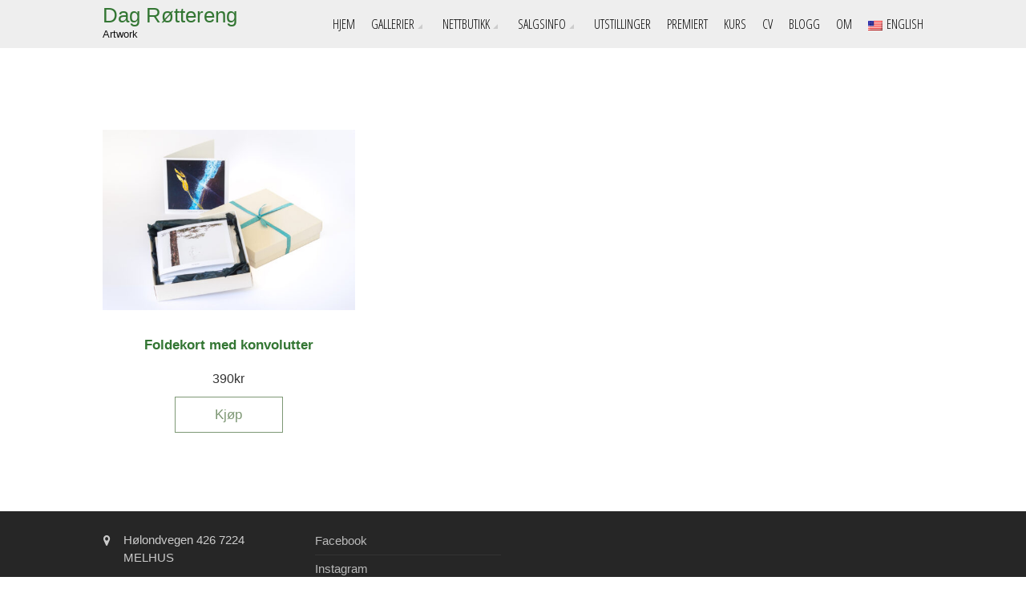

--- FILE ---
content_type: text/html; charset=UTF-8
request_url: https://naturfotograf.no/product-category/kort/
body_size: 14502
content:
<!DOCTYPE html>
<html dir="ltr" lang="nb-NO" prefix="og: https://ogp.me/ns#">
<head>
	<meta property="og:image" content="https://naturfotograf.no/wp-content/plugins/all-in-one-seo-pack/images/default-user-image.png" />
    <meta property="og:image:secure_url" content="https://naturfotograf.no/wp-content/plugins/all-in-one-seo-pack/images/default-user-image.png" />
	<meta charset="UTF-8">
    <meta name="viewport" content="width=device-width, initial-scale=1">
    <link rel="profile" href="http://gmpg.org/xfn/11">
    <link rel="pingback" href="https://naturfotograf.no/xmlrpc.php">
    <title>Foldekort | Dag Røttereng</title>

		<!-- All in One SEO 4.5.0 - aioseo.com -->
		<meta name="robots" content="max-image-preview:large" />
		<link rel="canonical" href="https://naturfotograf.no/product-category/kort/" />
		<meta name="generator" content="All in One SEO (AIOSEO) 4.5.0" />
		<script type="application/ld+json" class="aioseo-schema">
			{"@context":"https:\/\/schema.org","@graph":[{"@type":"BreadcrumbList","@id":"https:\/\/naturfotograf.no\/product-category\/kort\/#breadcrumblist","itemListElement":[{"@type":"ListItem","@id":"https:\/\/naturfotograf.no\/#listItem","position":1,"name":"Home","item":"https:\/\/naturfotograf.no\/","nextItem":"https:\/\/naturfotograf.no\/product-category\/kort\/#listItem"},{"@type":"ListItem","@id":"https:\/\/naturfotograf.no\/product-category\/kort\/#listItem","position":2,"name":"Foldekort","previousItem":"https:\/\/naturfotograf.no\/#listItem"}]},{"@type":"CollectionPage","@id":"https:\/\/naturfotograf.no\/product-category\/kort\/#collectionpage","url":"https:\/\/naturfotograf.no\/product-category\/kort\/","name":"Foldekort | Dag R\u00f8ttereng","inLanguage":"nb-NO","isPartOf":{"@id":"https:\/\/naturfotograf.no\/#website"},"breadcrumb":{"@id":"https:\/\/naturfotograf.no\/product-category\/kort\/#breadcrumblist"}},{"@type":"Organization","@id":"https:\/\/naturfotograf.no\/#organization","name":"Dag R\u00f8ttereng","url":"https:\/\/naturfotograf.no\/","logo":{"@type":"ImageObject","url":"https:\/\/naturfotograf.no\/wp-content\/uploads\/2022\/05\/R5_3675.jpg","@id":"https:\/\/naturfotograf.no\/product-category\/kort\/#organizationLogo","width":1077,"height":1080},"image":{"@id":"https:\/\/naturfotograf.no\/#organizationLogo"},"sameAs":["https:\/\/www.facebook.com\/dag.rottereng","https:\/\/www.instagram.com\/dagrottereng\/"]},{"@type":"WebSite","@id":"https:\/\/naturfotograf.no\/#website","url":"https:\/\/naturfotograf.no\/","name":"Dag R\u00f8ttereng","description":"Artwork","inLanguage":"nb-NO","publisher":{"@id":"https:\/\/naturfotograf.no\/#organization"}}]}
		</script>
		<!-- All in One SEO -->

<link rel='dns-prefetch' href='//fonts.googleapis.com' />
<link rel="alternate" type="application/rss+xml" title="Dag Røttereng &raquo; strøm" href="https://naturfotograf.no/feed/" />
<link rel="alternate" type="application/rss+xml" title="Dag Røttereng &raquo; kommentarstrøm" href="https://naturfotograf.no/comments/feed/" />
<link rel="alternate" type="application/rss+xml" title="Dag Røttereng &raquo; Foldekort Kategori Strøm" href="https://naturfotograf.no/product-category/kort/feed/" />
		<!-- This site uses the Google Analytics by MonsterInsights plugin v9.11.1 - Using Analytics tracking - https://www.monsterinsights.com/ -->
							<script src="//www.googletagmanager.com/gtag/js?id=G-5Z6L58P8Y1"  data-cfasync="false" data-wpfc-render="false" type="text/javascript" async></script>
			<script data-cfasync="false" data-wpfc-render="false" type="text/javascript">
				var mi_version = '9.11.1';
				var mi_track_user = true;
				var mi_no_track_reason = '';
								var MonsterInsightsDefaultLocations = {"page_location":"https:\/\/naturfotograf.no\/product-category\/kort\/"};
								if ( typeof MonsterInsightsPrivacyGuardFilter === 'function' ) {
					var MonsterInsightsLocations = (typeof MonsterInsightsExcludeQuery === 'object') ? MonsterInsightsPrivacyGuardFilter( MonsterInsightsExcludeQuery ) : MonsterInsightsPrivacyGuardFilter( MonsterInsightsDefaultLocations );
				} else {
					var MonsterInsightsLocations = (typeof MonsterInsightsExcludeQuery === 'object') ? MonsterInsightsExcludeQuery : MonsterInsightsDefaultLocations;
				}

								var disableStrs = [
										'ga-disable-G-5Z6L58P8Y1',
									];

				/* Function to detect opted out users */
				function __gtagTrackerIsOptedOut() {
					for (var index = 0; index < disableStrs.length; index++) {
						if (document.cookie.indexOf(disableStrs[index] + '=true') > -1) {
							return true;
						}
					}

					return false;
				}

				/* Disable tracking if the opt-out cookie exists. */
				if (__gtagTrackerIsOptedOut()) {
					for (var index = 0; index < disableStrs.length; index++) {
						window[disableStrs[index]] = true;
					}
				}

				/* Opt-out function */
				function __gtagTrackerOptout() {
					for (var index = 0; index < disableStrs.length; index++) {
						document.cookie = disableStrs[index] + '=true; expires=Thu, 31 Dec 2099 23:59:59 UTC; path=/';
						window[disableStrs[index]] = true;
					}
				}

				if ('undefined' === typeof gaOptout) {
					function gaOptout() {
						__gtagTrackerOptout();
					}
				}
								window.dataLayer = window.dataLayer || [];

				window.MonsterInsightsDualTracker = {
					helpers: {},
					trackers: {},
				};
				if (mi_track_user) {
					function __gtagDataLayer() {
						dataLayer.push(arguments);
					}

					function __gtagTracker(type, name, parameters) {
						if (!parameters) {
							parameters = {};
						}

						if (parameters.send_to) {
							__gtagDataLayer.apply(null, arguments);
							return;
						}

						if (type === 'event') {
														parameters.send_to = monsterinsights_frontend.v4_id;
							var hookName = name;
							if (typeof parameters['event_category'] !== 'undefined') {
								hookName = parameters['event_category'] + ':' + name;
							}

							if (typeof MonsterInsightsDualTracker.trackers[hookName] !== 'undefined') {
								MonsterInsightsDualTracker.trackers[hookName](parameters);
							} else {
								__gtagDataLayer('event', name, parameters);
							}
							
						} else {
							__gtagDataLayer.apply(null, arguments);
						}
					}

					__gtagTracker('js', new Date());
					__gtagTracker('set', {
						'developer_id.dZGIzZG': true,
											});
					if ( MonsterInsightsLocations.page_location ) {
						__gtagTracker('set', MonsterInsightsLocations);
					}
										__gtagTracker('config', 'G-5Z6L58P8Y1', {"forceSSL":"true"} );
										window.gtag = __gtagTracker;										(function () {
						/* https://developers.google.com/analytics/devguides/collection/analyticsjs/ */
						/* ga and __gaTracker compatibility shim. */
						var noopfn = function () {
							return null;
						};
						var newtracker = function () {
							return new Tracker();
						};
						var Tracker = function () {
							return null;
						};
						var p = Tracker.prototype;
						p.get = noopfn;
						p.set = noopfn;
						p.send = function () {
							var args = Array.prototype.slice.call(arguments);
							args.unshift('send');
							__gaTracker.apply(null, args);
						};
						var __gaTracker = function () {
							var len = arguments.length;
							if (len === 0) {
								return;
							}
							var f = arguments[len - 1];
							if (typeof f !== 'object' || f === null || typeof f.hitCallback !== 'function') {
								if ('send' === arguments[0]) {
									var hitConverted, hitObject = false, action;
									if ('event' === arguments[1]) {
										if ('undefined' !== typeof arguments[3]) {
											hitObject = {
												'eventAction': arguments[3],
												'eventCategory': arguments[2],
												'eventLabel': arguments[4],
												'value': arguments[5] ? arguments[5] : 1,
											}
										}
									}
									if ('pageview' === arguments[1]) {
										if ('undefined' !== typeof arguments[2]) {
											hitObject = {
												'eventAction': 'page_view',
												'page_path': arguments[2],
											}
										}
									}
									if (typeof arguments[2] === 'object') {
										hitObject = arguments[2];
									}
									if (typeof arguments[5] === 'object') {
										Object.assign(hitObject, arguments[5]);
									}
									if ('undefined' !== typeof arguments[1].hitType) {
										hitObject = arguments[1];
										if ('pageview' === hitObject.hitType) {
											hitObject.eventAction = 'page_view';
										}
									}
									if (hitObject) {
										action = 'timing' === arguments[1].hitType ? 'timing_complete' : hitObject.eventAction;
										hitConverted = mapArgs(hitObject);
										__gtagTracker('event', action, hitConverted);
									}
								}
								return;
							}

							function mapArgs(args) {
								var arg, hit = {};
								var gaMap = {
									'eventCategory': 'event_category',
									'eventAction': 'event_action',
									'eventLabel': 'event_label',
									'eventValue': 'event_value',
									'nonInteraction': 'non_interaction',
									'timingCategory': 'event_category',
									'timingVar': 'name',
									'timingValue': 'value',
									'timingLabel': 'event_label',
									'page': 'page_path',
									'location': 'page_location',
									'title': 'page_title',
									'referrer' : 'page_referrer',
								};
								for (arg in args) {
																		if (!(!args.hasOwnProperty(arg) || !gaMap.hasOwnProperty(arg))) {
										hit[gaMap[arg]] = args[arg];
									} else {
										hit[arg] = args[arg];
									}
								}
								return hit;
							}

							try {
								f.hitCallback();
							} catch (ex) {
							}
						};
						__gaTracker.create = newtracker;
						__gaTracker.getByName = newtracker;
						__gaTracker.getAll = function () {
							return [];
						};
						__gaTracker.remove = noopfn;
						__gaTracker.loaded = true;
						window['__gaTracker'] = __gaTracker;
					})();
									} else {
										console.log("");
					(function () {
						function __gtagTracker() {
							return null;
						}

						window['__gtagTracker'] = __gtagTracker;
						window['gtag'] = __gtagTracker;
					})();
									}
			</script>
							<!-- / Google Analytics by MonsterInsights -->
		<script type="text/javascript">
window._wpemojiSettings = {"baseUrl":"https:\/\/s.w.org\/images\/core\/emoji\/14.0.0\/72x72\/","ext":".png","svgUrl":"https:\/\/s.w.org\/images\/core\/emoji\/14.0.0\/svg\/","svgExt":".svg","source":{"concatemoji":"https:\/\/naturfotograf.no\/wp-includes\/js\/wp-emoji-release.min.js?ver=6.1.9"}};
/*! This file is auto-generated */
!function(e,a,t){var n,r,o,i=a.createElement("canvas"),p=i.getContext&&i.getContext("2d");function s(e,t){var a=String.fromCharCode,e=(p.clearRect(0,0,i.width,i.height),p.fillText(a.apply(this,e),0,0),i.toDataURL());return p.clearRect(0,0,i.width,i.height),p.fillText(a.apply(this,t),0,0),e===i.toDataURL()}function c(e){var t=a.createElement("script");t.src=e,t.defer=t.type="text/javascript",a.getElementsByTagName("head")[0].appendChild(t)}for(o=Array("flag","emoji"),t.supports={everything:!0,everythingExceptFlag:!0},r=0;r<o.length;r++)t.supports[o[r]]=function(e){if(p&&p.fillText)switch(p.textBaseline="top",p.font="600 32px Arial",e){case"flag":return s([127987,65039,8205,9895,65039],[127987,65039,8203,9895,65039])?!1:!s([55356,56826,55356,56819],[55356,56826,8203,55356,56819])&&!s([55356,57332,56128,56423,56128,56418,56128,56421,56128,56430,56128,56423,56128,56447],[55356,57332,8203,56128,56423,8203,56128,56418,8203,56128,56421,8203,56128,56430,8203,56128,56423,8203,56128,56447]);case"emoji":return!s([129777,127995,8205,129778,127999],[129777,127995,8203,129778,127999])}return!1}(o[r]),t.supports.everything=t.supports.everything&&t.supports[o[r]],"flag"!==o[r]&&(t.supports.everythingExceptFlag=t.supports.everythingExceptFlag&&t.supports[o[r]]);t.supports.everythingExceptFlag=t.supports.everythingExceptFlag&&!t.supports.flag,t.DOMReady=!1,t.readyCallback=function(){t.DOMReady=!0},t.supports.everything||(n=function(){t.readyCallback()},a.addEventListener?(a.addEventListener("DOMContentLoaded",n,!1),e.addEventListener("load",n,!1)):(e.attachEvent("onload",n),a.attachEvent("onreadystatechange",function(){"complete"===a.readyState&&t.readyCallback()})),(e=t.source||{}).concatemoji?c(e.concatemoji):e.wpemoji&&e.twemoji&&(c(e.twemoji),c(e.wpemoji)))}(window,document,window._wpemojiSettings);
</script>
<style type="text/css">
img.wp-smiley,
img.emoji {
	display: inline !important;
	border: none !important;
	box-shadow: none !important;
	height: 1em !important;
	width: 1em !important;
	margin: 0 0.07em !important;
	vertical-align: -0.1em !important;
	background: none !important;
	padding: 0 !important;
}
</style>
	<link rel='stylesheet' id='wp-block-library-css' href='https://naturfotograf.no/wp-includes/css/dist/block-library/style.min.css?ver=6.1.9' type='text/css' media='all' />
<link rel='stylesheet' id='wc-blocks-vendors-style-css' href='https://naturfotograf.no/wp-content/plugins/woo-gutenberg-products-block/build/wc-blocks-vendors-style.css?ver=9.8.2' type='text/css' media='all' />
<link rel='stylesheet' id='wc-blocks-style-css' href='https://naturfotograf.no/wp-content/plugins/woo-gutenberg-products-block/build/wc-blocks-style.css?ver=9.8.2' type='text/css' media='all' />
<link rel='stylesheet' id='classic-theme-styles-css' href='https://naturfotograf.no/wp-includes/css/classic-themes.min.css?ver=1' type='text/css' media='all' />
<style id='global-styles-inline-css' type='text/css'>
body{--wp--preset--color--black: #000000;--wp--preset--color--cyan-bluish-gray: #abb8c3;--wp--preset--color--white: #ffffff;--wp--preset--color--pale-pink: #f78da7;--wp--preset--color--vivid-red: #cf2e2e;--wp--preset--color--luminous-vivid-orange: #ff6900;--wp--preset--color--luminous-vivid-amber: #fcb900;--wp--preset--color--light-green-cyan: #7bdcb5;--wp--preset--color--vivid-green-cyan: #00d084;--wp--preset--color--pale-cyan-blue: #8ed1fc;--wp--preset--color--vivid-cyan-blue: #0693e3;--wp--preset--color--vivid-purple: #9b51e0;--wp--preset--gradient--vivid-cyan-blue-to-vivid-purple: linear-gradient(135deg,rgba(6,147,227,1) 0%,rgb(155,81,224) 100%);--wp--preset--gradient--light-green-cyan-to-vivid-green-cyan: linear-gradient(135deg,rgb(122,220,180) 0%,rgb(0,208,130) 100%);--wp--preset--gradient--luminous-vivid-amber-to-luminous-vivid-orange: linear-gradient(135deg,rgba(252,185,0,1) 0%,rgba(255,105,0,1) 100%);--wp--preset--gradient--luminous-vivid-orange-to-vivid-red: linear-gradient(135deg,rgba(255,105,0,1) 0%,rgb(207,46,46) 100%);--wp--preset--gradient--very-light-gray-to-cyan-bluish-gray: linear-gradient(135deg,rgb(238,238,238) 0%,rgb(169,184,195) 100%);--wp--preset--gradient--cool-to-warm-spectrum: linear-gradient(135deg,rgb(74,234,220) 0%,rgb(151,120,209) 20%,rgb(207,42,186) 40%,rgb(238,44,130) 60%,rgb(251,105,98) 80%,rgb(254,248,76) 100%);--wp--preset--gradient--blush-light-purple: linear-gradient(135deg,rgb(255,206,236) 0%,rgb(152,150,240) 100%);--wp--preset--gradient--blush-bordeaux: linear-gradient(135deg,rgb(254,205,165) 0%,rgb(254,45,45) 50%,rgb(107,0,62) 100%);--wp--preset--gradient--luminous-dusk: linear-gradient(135deg,rgb(255,203,112) 0%,rgb(199,81,192) 50%,rgb(65,88,208) 100%);--wp--preset--gradient--pale-ocean: linear-gradient(135deg,rgb(255,245,203) 0%,rgb(182,227,212) 50%,rgb(51,167,181) 100%);--wp--preset--gradient--electric-grass: linear-gradient(135deg,rgb(202,248,128) 0%,rgb(113,206,126) 100%);--wp--preset--gradient--midnight: linear-gradient(135deg,rgb(2,3,129) 0%,rgb(40,116,252) 100%);--wp--preset--duotone--dark-grayscale: url('#wp-duotone-dark-grayscale');--wp--preset--duotone--grayscale: url('#wp-duotone-grayscale');--wp--preset--duotone--purple-yellow: url('#wp-duotone-purple-yellow');--wp--preset--duotone--blue-red: url('#wp-duotone-blue-red');--wp--preset--duotone--midnight: url('#wp-duotone-midnight');--wp--preset--duotone--magenta-yellow: url('#wp-duotone-magenta-yellow');--wp--preset--duotone--purple-green: url('#wp-duotone-purple-green');--wp--preset--duotone--blue-orange: url('#wp-duotone-blue-orange');--wp--preset--font-size--small: 13px;--wp--preset--font-size--medium: 20px;--wp--preset--font-size--large: 36px;--wp--preset--font-size--x-large: 42px;--wp--preset--spacing--20: 0.44rem;--wp--preset--spacing--30: 0.67rem;--wp--preset--spacing--40: 1rem;--wp--preset--spacing--50: 1.5rem;--wp--preset--spacing--60: 2.25rem;--wp--preset--spacing--70: 3.38rem;--wp--preset--spacing--80: 5.06rem;}:where(.is-layout-flex){gap: 0.5em;}body .is-layout-flow > .alignleft{float: left;margin-inline-start: 0;margin-inline-end: 2em;}body .is-layout-flow > .alignright{float: right;margin-inline-start: 2em;margin-inline-end: 0;}body .is-layout-flow > .aligncenter{margin-left: auto !important;margin-right: auto !important;}body .is-layout-constrained > .alignleft{float: left;margin-inline-start: 0;margin-inline-end: 2em;}body .is-layout-constrained > .alignright{float: right;margin-inline-start: 2em;margin-inline-end: 0;}body .is-layout-constrained > .aligncenter{margin-left: auto !important;margin-right: auto !important;}body .is-layout-constrained > :where(:not(.alignleft):not(.alignright):not(.alignfull)){max-width: var(--wp--style--global--content-size);margin-left: auto !important;margin-right: auto !important;}body .is-layout-constrained > .alignwide{max-width: var(--wp--style--global--wide-size);}body .is-layout-flex{display: flex;}body .is-layout-flex{flex-wrap: wrap;align-items: center;}body .is-layout-flex > *{margin: 0;}:where(.wp-block-columns.is-layout-flex){gap: 2em;}.has-black-color{color: var(--wp--preset--color--black) !important;}.has-cyan-bluish-gray-color{color: var(--wp--preset--color--cyan-bluish-gray) !important;}.has-white-color{color: var(--wp--preset--color--white) !important;}.has-pale-pink-color{color: var(--wp--preset--color--pale-pink) !important;}.has-vivid-red-color{color: var(--wp--preset--color--vivid-red) !important;}.has-luminous-vivid-orange-color{color: var(--wp--preset--color--luminous-vivid-orange) !important;}.has-luminous-vivid-amber-color{color: var(--wp--preset--color--luminous-vivid-amber) !important;}.has-light-green-cyan-color{color: var(--wp--preset--color--light-green-cyan) !important;}.has-vivid-green-cyan-color{color: var(--wp--preset--color--vivid-green-cyan) !important;}.has-pale-cyan-blue-color{color: var(--wp--preset--color--pale-cyan-blue) !important;}.has-vivid-cyan-blue-color{color: var(--wp--preset--color--vivid-cyan-blue) !important;}.has-vivid-purple-color{color: var(--wp--preset--color--vivid-purple) !important;}.has-black-background-color{background-color: var(--wp--preset--color--black) !important;}.has-cyan-bluish-gray-background-color{background-color: var(--wp--preset--color--cyan-bluish-gray) !important;}.has-white-background-color{background-color: var(--wp--preset--color--white) !important;}.has-pale-pink-background-color{background-color: var(--wp--preset--color--pale-pink) !important;}.has-vivid-red-background-color{background-color: var(--wp--preset--color--vivid-red) !important;}.has-luminous-vivid-orange-background-color{background-color: var(--wp--preset--color--luminous-vivid-orange) !important;}.has-luminous-vivid-amber-background-color{background-color: var(--wp--preset--color--luminous-vivid-amber) !important;}.has-light-green-cyan-background-color{background-color: var(--wp--preset--color--light-green-cyan) !important;}.has-vivid-green-cyan-background-color{background-color: var(--wp--preset--color--vivid-green-cyan) !important;}.has-pale-cyan-blue-background-color{background-color: var(--wp--preset--color--pale-cyan-blue) !important;}.has-vivid-cyan-blue-background-color{background-color: var(--wp--preset--color--vivid-cyan-blue) !important;}.has-vivid-purple-background-color{background-color: var(--wp--preset--color--vivid-purple) !important;}.has-black-border-color{border-color: var(--wp--preset--color--black) !important;}.has-cyan-bluish-gray-border-color{border-color: var(--wp--preset--color--cyan-bluish-gray) !important;}.has-white-border-color{border-color: var(--wp--preset--color--white) !important;}.has-pale-pink-border-color{border-color: var(--wp--preset--color--pale-pink) !important;}.has-vivid-red-border-color{border-color: var(--wp--preset--color--vivid-red) !important;}.has-luminous-vivid-orange-border-color{border-color: var(--wp--preset--color--luminous-vivid-orange) !important;}.has-luminous-vivid-amber-border-color{border-color: var(--wp--preset--color--luminous-vivid-amber) !important;}.has-light-green-cyan-border-color{border-color: var(--wp--preset--color--light-green-cyan) !important;}.has-vivid-green-cyan-border-color{border-color: var(--wp--preset--color--vivid-green-cyan) !important;}.has-pale-cyan-blue-border-color{border-color: var(--wp--preset--color--pale-cyan-blue) !important;}.has-vivid-cyan-blue-border-color{border-color: var(--wp--preset--color--vivid-cyan-blue) !important;}.has-vivid-purple-border-color{border-color: var(--wp--preset--color--vivid-purple) !important;}.has-vivid-cyan-blue-to-vivid-purple-gradient-background{background: var(--wp--preset--gradient--vivid-cyan-blue-to-vivid-purple) !important;}.has-light-green-cyan-to-vivid-green-cyan-gradient-background{background: var(--wp--preset--gradient--light-green-cyan-to-vivid-green-cyan) !important;}.has-luminous-vivid-amber-to-luminous-vivid-orange-gradient-background{background: var(--wp--preset--gradient--luminous-vivid-amber-to-luminous-vivid-orange) !important;}.has-luminous-vivid-orange-to-vivid-red-gradient-background{background: var(--wp--preset--gradient--luminous-vivid-orange-to-vivid-red) !important;}.has-very-light-gray-to-cyan-bluish-gray-gradient-background{background: var(--wp--preset--gradient--very-light-gray-to-cyan-bluish-gray) !important;}.has-cool-to-warm-spectrum-gradient-background{background: var(--wp--preset--gradient--cool-to-warm-spectrum) !important;}.has-blush-light-purple-gradient-background{background: var(--wp--preset--gradient--blush-light-purple) !important;}.has-blush-bordeaux-gradient-background{background: var(--wp--preset--gradient--blush-bordeaux) !important;}.has-luminous-dusk-gradient-background{background: var(--wp--preset--gradient--luminous-dusk) !important;}.has-pale-ocean-gradient-background{background: var(--wp--preset--gradient--pale-ocean) !important;}.has-electric-grass-gradient-background{background: var(--wp--preset--gradient--electric-grass) !important;}.has-midnight-gradient-background{background: var(--wp--preset--gradient--midnight) !important;}.has-small-font-size{font-size: var(--wp--preset--font-size--small) !important;}.has-medium-font-size{font-size: var(--wp--preset--font-size--medium) !important;}.has-large-font-size{font-size: var(--wp--preset--font-size--large) !important;}.has-x-large-font-size{font-size: var(--wp--preset--font-size--x-large) !important;}
.wp-block-navigation a:where(:not(.wp-element-button)){color: inherit;}
:where(.wp-block-columns.is-layout-flex){gap: 2em;}
.wp-block-pullquote{font-size: 1.5em;line-height: 1.6;}
</style>
<link rel='stylesheet' id='foobox-free-min-css' href='https://naturfotograf.no/wp-content/plugins/foobox-image-lightbox/free/css/foobox.free.min.css?ver=2.7.27' type='text/css' media='all' />
<link rel='stylesheet' id='responsive-lightbox-tosrus-css' href='https://naturfotograf.no/wp-content/plugins/responsive-lightbox/assets/tosrus/jquery.tosrus.min.css?ver=2.4.6' type='text/css' media='all' />
<link rel='stylesheet' id='spacexchimp_p013-bootstrap-tooltip-css-css' href='https://naturfotograf.no/wp-content/plugins/rss-feed-icon/inc/lib/bootstrap-tooltip/bootstrap-tooltip.css?ver=2.46' type='text/css' media='all' />
<link rel='stylesheet' id='spacexchimp_p013-frontend-css-css' href='https://naturfotograf.no/wp-content/plugins/rss-feed-icon/inc/css/frontend.css?ver=2.46' type='text/css' media='all' />
<style id='spacexchimp_p013-frontend-css-inline-css' type='text/css'>

                    .RssFeedIcon {

                    }
                    .RssFeedIcon img {
                        width: 25px !important;
                        height: 25px !important;
                    }
                  
</style>
<link rel='stylesheet' id='survey-maker-min-css' href='https://naturfotograf.no/wp-content/plugins/survey-maker/public/css/survey-maker-public-min.css?ver=3.9.4' type='text/css' media='all' />
<link rel='stylesheet' id='wonderplugin-gridgallery-engine-css-css' href='https://naturfotograf.no/wp-content/plugins/wonderplugin-gridgallery/engine/wonderplugingridgalleryengine.css?ver=17.6.1PRO' type='text/css' media='all' />
<link rel='stylesheet' id='wpmenucart-icons-css' href='https://naturfotograf.no/wp-content/plugins/woocommerce-menu-bar-cart/assets/css/wpmenucart-icons.min.css?ver=2.14.2' type='text/css' media='all' />
<style id='wpmenucart-icons-inline-css' type='text/css'>
@font-face{font-family:WPMenuCart;src:url(https://naturfotograf.no/wp-content/plugins/woocommerce-menu-bar-cart/assets/fonts/WPMenuCart.eot);src:url(https://naturfotograf.no/wp-content/plugins/woocommerce-menu-bar-cart/assets/fonts/WPMenuCart.eot?#iefix) format('embedded-opentype'),url(https://naturfotograf.no/wp-content/plugins/woocommerce-menu-bar-cart/assets/fonts/WPMenuCart.woff2) format('woff2'),url(https://naturfotograf.no/wp-content/plugins/woocommerce-menu-bar-cart/assets/fonts/WPMenuCart.woff) format('woff'),url(https://naturfotograf.no/wp-content/plugins/woocommerce-menu-bar-cart/assets/fonts/WPMenuCart.ttf) format('truetype'),url(https://naturfotograf.no/wp-content/plugins/woocommerce-menu-bar-cart/assets/fonts/WPMenuCart.svg#WPMenuCart) format('svg');font-weight:400;font-style:normal;font-display:swap}
</style>
<link rel='stylesheet' id='wpmenucart-css' href='https://naturfotograf.no/wp-content/plugins/woocommerce-menu-bar-cart/assets/css/wpmenucart-main.min.css?ver=2.14.2' type='text/css' media='all' />
<link rel='stylesheet' id='pdc-layout-styles-css' href='https://naturfotograf.no/wp-content/plugins/woocommerce-product-details-customiser/assets/css/layout.css?ver=6.1.9' type='text/css' media='only screen and (min-width: 768px)' />
<link rel='stylesheet' id='woocommerce-layout-css' href='https://naturfotograf.no/wp-content/plugins/woocommerce/assets/css/woocommerce-layout.css?ver=7.5.1' type='text/css' media='all' />
<link rel='stylesheet' id='woocommerce-smallscreen-css' href='https://naturfotograf.no/wp-content/plugins/woocommerce/assets/css/woocommerce-smallscreen.css?ver=7.5.1' type='text/css' media='only screen and (max-width: 768px)' />
<link rel='stylesheet' id='woocommerce-general-css' href='https://naturfotograf.no/wp-content/plugins/woocommerce/assets/css/woocommerce.css?ver=7.5.1' type='text/css' media='all' />
<style id='woocommerce-inline-inline-css' type='text/css'>
.woocommerce form .form-row .required { visibility: visible; }
</style>
<link rel='stylesheet' id='wpm-main-css' href='//naturfotograf.no/wp-content/plugins/wp-multilang.old/assets/styles/main.min.css?ver=2.4.1' type='text/css' media='all' />
<link rel='stylesheet' id='fotography-google-fonts-css' href='//fonts.googleapis.com/css?family=Lato%3A300%2C400%2C700%7CBad+Script%7COpen+Sans+Condensed%3A300%2C700&#038;ver=6.1.9' type='text/css' media='all' />
<link rel='stylesheet' id='fotography-jquery-bxslider-css' href='https://naturfotograf.no/wp-content/themes/fotography/css/jquery.bxslider.css?ver=6.1.9' type='text/css' media='all' />
<link rel='stylesheet' id='fotography-animate-css' href='https://naturfotograf.no/wp-content/themes/fotography/css/animate.css?ver=6.1.9' type='text/css' media='all' />
<link rel='stylesheet' id='fotography-prettyPhoto-css' href='https://naturfotograf.no/wp-content/themes/fotography/single/css/prettyPhoto.css?ver=6.1.9' type='text/css' media='all' />
<link rel='stylesheet' id='fotography-font-awesome-css' href='https://naturfotograf.no/wp-content/themes/fotography/css/font-awesome.css?ver=6.1.9' type='text/css' media='all' />
<link rel='stylesheet' id='fotography-style-css' href='https://naturfotograf.no/wp-content/themes/fotography/style.css?ver=6.1.9' type='text/css' media='all' />
<link rel='stylesheet' id='slb_core-css' href='https://naturfotograf.no/wp-content/plugins/simple-lightbox/client/css/app.css?ver=2.9.3' type='text/css' media='all' />
<link rel='stylesheet' id='vipps-gw-css' href='https://naturfotograf.no/wp-content/plugins/woo-vipps/css/vipps.css?ver=1725904728' type='text/css' media='all' />
<link rel='stylesheet' id='msl-main-css' href='https://naturfotograf.no/wp-content/plugins/master-slider/public/assets/css/masterslider.main.css?ver=3.9.5' type='text/css' media='all' />
<link rel='stylesheet' id='msl-custom-css' href='https://naturfotograf.no/wp-content/uploads/master-slider/custom.css?ver=27' type='text/css' media='all' />
<link rel='stylesheet' id='__EPYT__style-css' href='https://naturfotograf.no/wp-content/plugins/youtube-embed-plus/styles/ytprefs.min.css?ver=14.2' type='text/css' media='all' />
<style id='__EPYT__style-inline-css' type='text/css'>

                .epyt-gallery-thumb {
                        width: 33.333%;
                }
                
</style>
<script type='text/javascript' src='https://naturfotograf.no/wp-includes/js/jquery/jquery.min.js?ver=3.6.1' id='jquery-core-js'></script>
<script type='text/javascript' src='https://naturfotograf.no/wp-includes/js/jquery/jquery-migrate.min.js?ver=3.3.2' id='jquery-migrate-js'></script>
<script type='text/javascript' src='https://naturfotograf.no/wp-content/plugins/google-analytics-for-wordpress/assets/js/frontend-gtag.min.js?ver=9.11.1' id='monsterinsights-frontend-script-js'></script>
<script data-cfasync="false" data-wpfc-render="false" type="text/javascript" id='monsterinsights-frontend-script-js-extra'>/* <![CDATA[ */
var monsterinsights_frontend = {"js_events_tracking":"true","download_extensions":"doc,pdf,ppt,zip,xls,docx,pptx,xlsx","inbound_paths":"[]","home_url":"https:\/\/naturfotograf.no","hash_tracking":"false","v4_id":"G-5Z6L58P8Y1"};/* ]]> */
</script>
<script type='text/javascript' src='https://naturfotograf.no/wp-content/plugins/responsive-lightbox/assets/tosrus/jquery.tosrus.min.js?ver=2.4.6' id='responsive-lightbox-tosrus-js'></script>
<script type='text/javascript' src='https://naturfotograf.no/wp-includes/js/underscore.min.js?ver=1.13.4' id='underscore-js'></script>
<script type='text/javascript' src='https://naturfotograf.no/wp-content/plugins/responsive-lightbox/assets/infinitescroll/infinite-scroll.pkgd.min.js?ver=6.1.9' id='responsive-lightbox-infinite-scroll-js'></script>
<script type='text/javascript' id='responsive-lightbox-js-before'>
var rlArgs = {"script":"tosrus","selector":"lightbox","customEvents":"","activeGalleries":true,"effect":"fade","infinite":true,"keys":true,"autoplay":false,"pauseOnHover":false,"timeout":8000,"pagination":false,"paginationType":"thumbnails","closeOnClick":true,"woocommerce_gallery":false,"ajaxurl":"https:\/\/naturfotograf.no\/wp-admin\/admin-ajax.php","nonce":"496fd6c0b0","preview":false,"postId":3562,"scriptExtension":false};
</script>
<script type='text/javascript' src='https://naturfotograf.no/wp-content/plugins/responsive-lightbox/js/front.js?ver=2.4.6' id='responsive-lightbox-js'></script>
<script type='text/javascript' src='https://naturfotograf.no/wp-content/plugins/rss-feed-icon/inc/lib/bootstrap-tooltip/bootstrap-tooltip.js?ver=2.46' id='spacexchimp_p013-bootstrap-tooltip-js-js'></script>
<script type='text/javascript' src='https://naturfotograf.no/wp-content/plugins/rss-feed-icon/inc/js/frontend.js?ver=2.46' id='spacexchimp_p013-frontend-js-js'></script>
<script type='text/javascript' src='https://naturfotograf.no/wp-content/plugins/wonderplugin-gridgallery/engine/wonderplugingridlightbox.js?ver=17.6.1PRO' id='wonderplugin-gridgallery-lightbox-script-js'></script>
<script type='text/javascript' src='https://naturfotograf.no/wp-content/plugins/wonderplugin-gridgallery/engine/wonderplugingridgallery.js?ver=17.6.1PRO' id='wonderplugin-gridgallery-script-js'></script>
<script type='text/javascript' id='wpmenucart-ajax-assist-js-extra'>
/* <![CDATA[ */
var wpmenucart_ajax_assist = {"shop_plugin":"woocommerce","always_display":""};
/* ]]> */
</script>
<script type='text/javascript' src='https://naturfotograf.no/wp-content/plugins/woocommerce-menu-bar-cart/assets/js/wpmenucart-ajax-assist.min.js?ver=2.14.2' id='wpmenucart-ajax-assist-js'></script>
<script type='text/javascript' id='foobox-free-min-js-before'>
/* Run FooBox FREE (v2.7.27) */
var FOOBOX = window.FOOBOX = {
	ready: true,
	disableOthers: false,
	o: {wordpress: { enabled: true }, captions: { onlyShowOnHover: true, dataTitle: ["captionTitle","title"], dataDesc: ["captionDesc","description"] }, excludes:'.,.nofoobox,.nolightbox,a[href*="pinterest.com/pin/create/button/"]', affiliate : { enabled: false }, error: "Could not load the item"},
	selectors: [
		".foogallery-container.foogallery-lightbox-foobox", ".foogallery-container.foogallery-lightbox-foobox-free", ".gallery", ".wp-block-gallery", ".wp-caption", ".wp-block-image", "a:has(img[class*=wp-image-])", ".post a:has(img[class*=wp-image-])", ".foobox"
	],
	pre: function( $ ){
		// Custom JavaScript (Pre)
		
	},
	post: function( $ ){
		// Custom JavaScript (Post)
		
		// Custom Captions Code
		
	},
	custom: function( $ ){
		// Custom Extra JS
		
	}
};
</script>
<script type='text/javascript' src='https://naturfotograf.no/wp-content/plugins/foobox-image-lightbox/free/js/foobox.free.min.js?ver=2.7.27' id='foobox-free-min-js'></script>
<script type='text/javascript' id='__ytprefs__-js-extra'>
/* <![CDATA[ */
var _EPYT_ = {"ajaxurl":"https:\/\/naturfotograf.no\/wp-admin\/admin-ajax.php","security":"6aa5497af1","gallery_scrolloffset":"20","eppathtoscripts":"https:\/\/naturfotograf.no\/wp-content\/plugins\/youtube-embed-plus\/scripts\/","eppath":"https:\/\/naturfotograf.no\/wp-content\/plugins\/youtube-embed-plus\/","epresponsiveselector":"[\"iframe.__youtube_prefs_widget__\"]","epdovol":"1","version":"14.2","evselector":"iframe.__youtube_prefs__[src], iframe[src*=\"youtube.com\/embed\/\"], iframe[src*=\"youtube-nocookie.com\/embed\/\"]","ajax_compat":"","maxres_facade":"eager","ytapi_load":"light","pause_others":"","stopMobileBuffer":"1","facade_mode":"","not_live_on_channel":"","vi_active":"","vi_js_posttypes":[]};
/* ]]> */
</script>
<script type='text/javascript' src='https://naturfotograf.no/wp-content/plugins/youtube-embed-plus/scripts/ytprefs.min.js?ver=14.2' id='__ytprefs__-js'></script>
<link rel="https://api.w.org/" href="https://naturfotograf.no/wp-json/" /><link rel="alternate" type="application/json" href="https://naturfotograf.no/wp-json/wp/v2/product_cat/17" /><link rel="EditURI" type="application/rsd+xml" title="RSD" href="https://naturfotograf.no/xmlrpc.php?rsd" />
<link rel="wlwmanifest" type="application/wlwmanifest+xml" href="https://naturfotograf.no/wp-includes/wlwmanifest.xml" />
<meta name="generator" content="WordPress 6.1.9" />
<meta name="generator" content="WooCommerce 7.5.1" />
<script>var ms_grabbing_curosr = 'https://naturfotograf.no/wp-content/plugins/master-slider/public/assets/css/common/grabbing.cur', ms_grab_curosr = 'https://naturfotograf.no/wp-content/plugins/master-slider/public/assets/css/common/grab.cur';</script>
<meta name="generator" content="MasterSlider 3.9.5 - Responsive Touch Image Slider | avt.li/msf" />
<link rel="alternate" hreflang="en-us" href="https://naturfotograf.no/en/product-category/kort/"/>
<link rel="alternate" hreflang="x-default" href="https://naturfotograf.no/product-category/kort/"/>
<link rel="alternate" hreflang="nb-no" href="https://naturfotograf.no/product-category/kort/"/>
	<style type="text/css">
			</style>
		<noscript><style>.woocommerce-product-gallery{ opacity: 1 !important; }</style></noscript>
	<style type="text/css">.recentcomments a{display:inline !important;padding:0 !important;margin:0 !important;}</style><style> a[href="https://naturfotograf.no/vipps_checkout/"] { -webkit-touch-callout: none;  } </style>
			<script  type="text/javascript">
				!function(f,b,e,v,n,t,s){if(f.fbq)return;n=f.fbq=function(){n.callMethod?
					n.callMethod.apply(n,arguments):n.queue.push(arguments)};if(!f._fbq)f._fbq=n;
					n.push=n;n.loaded=!0;n.version='2.0';n.queue=[];t=b.createElement(e);t.async=!0;
					t.src=v;s=b.getElementsByTagName(e)[0];s.parentNode.insertBefore(t,s)}(window,
					document,'script','https://connect.facebook.net/en_US/fbevents.js');
			</script>
			<!-- WooCommerce Facebook Integration Begin -->
			<script  type="text/javascript">

				fbq('init', '635361397472827', {}, {
    "agent": "woocommerce-7.5.1-3.1.3"
});

				fbq( 'track', 'PageView', {
    "source": "woocommerce",
    "version": "7.5.1",
    "pluginVersion": "3.1.3"
} );

				document.addEventListener( 'DOMContentLoaded', function() {
					jQuery && jQuery( function( $ ) {
						// Insert placeholder for events injected when a product is added to the cart through AJAX.
						$( document.body ).append( '<div class=\"wc-facebook-pixel-event-placeholder\"></div>' );
					} );
				}, false );

			</script>
			<!-- WooCommerce Facebook Integration End -->
					<style type="text/css" id="wp-custom-css">
			/* Blogg overskrift */
.blogheading {
	font-size: 20px;
	font-weight:bold;
}
/* Liten skrift */
	.smalltekst {
	font-size: 12px;
}

a {	/* Linker */
    text-decoration: none;
    color: #337633;
}
a:hover {
    color: #7e9875;
}

.tekniske_data {
	background: #EEEEEE;
	padding: 20px;
	margin: 20px;
	float: right;
	font-size: 14px;
}

/* Tekst under lightbox */
#slb_viewer_wrap .slb_theme_slb_default .slb_template_tag_ui {
  display: none;
}
.fg-caption-desc {
	font-size: 15px;
}

/* Bunnmarg */
	.entry-summary {
	margin: 0 0 15px; 
}

/* Tittel plassering portfolio */
.foogallery.fg-caption-hover .fg-caption .fg-caption-inner {
  top: 70%;
}

/* margin under headingen! */
.fg-noslider.page-template-template-home .site-header {
	margin-bottom: 0px;
}
.bx-wrapper {
  height: 0px;
}

/* Grå heading */
.heading-row {
  display: block;
	height: 120px;
	/*background-color: #c2c8d0*/
	
}

h5 {  /* Bildetekst */
    font-size: 15px;
	font-weight: normal;
	margin: -12px 0 0 4px
}

.foto-container {
	/* width: 1080px; */
	width: 80%;
}
.widget-area .widget-title:after {
    /*background: #7e9875;*/
}
.widget-area .widget-title:before {
    /*background: #d28d56;*/
}
.wp-caption-text {
    /*text-align: center;*/
}
/* fine art tekst  */
.headingpic {
  width: auto;
	height: 112px;
}


/*
### Woocommerce #########
*/

/* Toppmargin butikkategori */
.woocommerce-notices-wrapper {
  margin-top: 50px;
}

/* Thumbs mellomrom produkt */
.flex-control-thumbs li {
  padding: 3px;
}

/* Butikkategori tekst */
.woocommerce ul.products li.product .woocommerce-loop-category__title {
  text-align: center;
	padding-top: 1em;
}

/* Gul bakgrunn fjernet */
mark,
ins {
    background: none;
	font-size: 15px;
	font-weight:normal;
}

/* Border/ramme på bilder */
.ramme {
	border:1px solid #aaaaaa;
}

/* Vippsknapp mellomrom */
.woocommerce div.product form.cart .button {
  float: none;
}
.woocommerce a.button {
	border:0px;
	padding: 9px;
}
form#vippsdata {
 margin:100px;
}

/* Vippsknapp */
a.button, .woocommerce input.button {
 width:135px;
}
.woocommerce input.button {
	margin:auto;
	text-align: center;
}
.vippsbuynow {
 display:none;
}
a.button.vipps-buy-now {
	padding-left: 30px;
  padding-right: 40px;
}

/* Sorteringsboks */
.woocommerce-ordering {
  display: none;
}

/* Søkeresultat  */
.woocommerce-result-count {
	color:#ffffff;
}

/* Sentrerer produkttittel i butikk */
.woocommerce-loop-product__title {
  text-align: center;
}


/* Bilde-zoom  */
.woocommerce ul.products li.product a:hover img {
 transform: scale(1.05);
 -webkit-transform: scale(1.05);
 -ms-transform: scale(1.05);
 -o-transform: scale(1.05);
}

/* Margin produkttittel  */
.woocommerce ul.products li.product a .img-holder {
    margin-bottom: 8px;
} 
/* Sentrerer "Velg alternativ"  */
.woocommerce ul.products li.product .button{
    margin: auto;
}
/* Wonderplugin  */
.wonderplugin-gridgallery-item-img {
    border:1px solid #cccc;
}
/* Wonderplugin categories */
.wonderplugin-gridgallery-tags {
	padding: 20px;
}
.wonderplugin-gridgallery-tag {
	background-color: #ff0000;
	font-size: 16px;
}
.wpp-btn-orange-small {
	padding: 0px 50px;
}
.wpp-btn-blue-small {
	padding: 0px 50px;
}
		</style>
		<style id="wpforms-css-vars-root">
				:root {
					--wpforms-field-border-radius: 3px;
--wpforms-field-background-color: #ffffff;
--wpforms-field-border-color: rgba( 0, 0, 0, 0.25 );
--wpforms-field-text-color: rgba( 0, 0, 0, 0.7 );
--wpforms-label-color: rgba( 0, 0, 0, 0.85 );
--wpforms-label-sublabel-color: rgba( 0, 0, 0, 0.55 );
--wpforms-label-error-color: #d63637;
--wpforms-button-border-radius: 3px;
--wpforms-button-background-color: #066aab;
--wpforms-button-text-color: #ffffff;
--wpforms-field-size-input-height: 43px;
--wpforms-field-size-input-spacing: 15px;
--wpforms-field-size-font-size: 16px;
--wpforms-field-size-line-height: 19px;
--wpforms-field-size-padding-h: 14px;
--wpforms-field-size-checkbox-size: 16px;
--wpforms-field-size-sublabel-spacing: 5px;
--wpforms-field-size-icon-size: 1;
--wpforms-label-size-font-size: 16px;
--wpforms-label-size-line-height: 19px;
--wpforms-label-size-sublabel-font-size: 14px;
--wpforms-label-size-sublabel-line-height: 17px;
--wpforms-button-size-font-size: 17px;
--wpforms-button-size-height: 41px;
--wpforms-button-size-padding-h: 15px;
--wpforms-button-size-margin-top: 10px;

				}
			</style>	<link href="https://fonts.googleapis.com/css?family=Montserrat|Raleway" rel="stylesheet">
</head>
<body class="archive tax-product_cat term-kort term-17 theme-fotography _masterslider _ms_version_3.9.5 collateral-product-columns-2 woocommerce woocommerce-page woocommerce-no-js language-nb rightsidebar fullwidth-layout columns-3"> 
    <header id="masthead" class="site-header">
           
        <div class="foto-container clearfix">
            <div class="header-logo">
                <a href="https://naturfotograf.no/" rel="home">
                                        <div class="site-branding">
                        <h1 class="site-title">
                            Dag Røttereng                        </h1>
                        <p class="site-description">Artwork</p>
                    </div><!-- .site-branding -->                                
                </a>                            
                            </div>


            <div class="fg-toggle-nav"><span></span></div>
            <nav id="site-navigation" class="main-navigation clearfix">
                <ul id="primary-menu" class="clearfix"><li id="menu-item-4183" class="menu-item menu-item-type-post_type menu-item-object-page menu-item-4183"><a href="https://naturfotograf.no/homepage/">Hjem</a></li>
<li id="menu-item-5250" class="menu-item menu-item-type-post_type menu-item-object-page menu-item-has-children menu-item-5250"><a href="https://naturfotograf.no/gallerier/">Gallerier</a>
<ul class="sub-menu">
	<li id="menu-item-9262" class="menu-item menu-item-type-post_type menu-item-object-page menu-item-home menu-item-9262"><a href="https://naturfotograf.no/">Portfolio</a></li>
	<li id="menu-item-8724" class="menu-item menu-item-type-post_type menu-item-object-page menu-item-8724"><a href="https://naturfotograf.no/fotografi/">Fotografi</a></li>
	<li id="menu-item-8918" class="menu-item menu-item-type-post_type menu-item-object-page menu-item-8918"><a href="https://naturfotograf.no/watercolor/">Akvareller</a></li>
	<li id="menu-item-8944" class="menu-item menu-item-type-post_type menu-item-object-page menu-item-8944"><a href="https://naturfotograf.no/monotype/">Monotypi</a></li>
</ul>
</li>
<li id="menu-item-7480" class="menu-item menu-item-type-post_type menu-item-object-page menu-item-has-children menu-item-7480"><a href="https://naturfotograf.no/nettbutikk/">Nettbutikk</a>
<ul class="sub-menu">
	<li id="menu-item-7431" class="menu-item menu-item-type-taxonomy menu-item-object-product_cat menu-item-7431"><a href="https://naturfotograf.no/product-category/fine-art/">Fotografi</a></li>
	<li id="menu-item-7432" class="menu-item menu-item-type-taxonomy menu-item-object-product_cat menu-item-7432"><a href="https://naturfotograf.no/product-category/akvareller/">Akvarell og maleri</a></li>
	<li id="menu-item-9020" class="menu-item menu-item-type-taxonomy menu-item-object-product_cat menu-item-9020"><a href="https://naturfotograf.no/product-category/monotypi/">Monotypi, engangstrykk</a></li>
	<li id="menu-item-7451" class="menu-item menu-item-type-post_type menu-item-object-product menu-item-7451"><a href="https://naturfotograf.no/product/foldekort-med-konvolutter/">Foldekort med konvolutter</a></li>
</ul>
</li>
<li id="menu-item-7518" class="menu-item menu-item-type-post_type menu-item-object-page menu-item-has-children menu-item-7518"><a href="https://naturfotograf.no/salgsinfo-2/">Salgsinfo</a>
<ul class="sub-menu">
	<li id="menu-item-7585" class="menu-item menu-item-type-post_type menu-item-object-page menu-item-7585"><a href="https://naturfotograf.no/salgsinfo-2/">Informasjon</a></li>
	<li id="menu-item-7584" class="menu-item menu-item-type-post_type menu-item-object-page menu-item-7584"><a href="https://naturfotograf.no/salgsvilkar/">Salgsvilkår</a></li>
</ul>
</li>
<li id="menu-item-4182" class="menu-item menu-item-type-post_type menu-item-object-page menu-item-4182"><a href="https://naturfotograf.no/exhibitions/">Utstillinger</a></li>
<li id="menu-item-4186" class="menu-item menu-item-type-post_type menu-item-object-page menu-item-4186"><a href="https://naturfotograf.no/awards/">Premiert</a></li>
<li id="menu-item-7811" class="menu-item menu-item-type-post_type menu-item-object-page menu-item-7811"><a href="https://naturfotograf.no/kurs-i-lightroom/">Kurs</a></li>
<li id="menu-item-4181" class="menu-item menu-item-type-post_type menu-item-object-page menu-item-4181"><a href="https://naturfotograf.no/cv/">CV</a></li>
<li id="menu-item-9463" class="menu-item menu-item-type-post_type menu-item-object-page menu-item-9463"><a href="https://naturfotograf.no/blogg/">Blogg</a></li>
<li id="menu-item-4184" class="menu-item menu-item-type-post_type menu-item-object-page menu-item-4184"><a href="https://naturfotograf.no/om/">Om</a></li>
<li id="menu-item-language-en" class="wpm-languages menu-item menu-item-type-custom menu-item-object-custom menu-item-language-en"><a href="https://naturfotograf.no/en/product-category/kort/"><img src="https://naturfotograf.no/wp-content/plugins/wp-multilang.old/flags/us.png" alt="English"><span>English</span></a></li>
<li class="menu-item wpmenucartli wpmenucart-display-standard menu-item" id="wpmenucartli"><a class="wpmenucart-contents empty-wpmenucart" style="display:none">&nbsp;</a></li></ul>            </nav><!-- #site-navigation -->  
        </div>

    </header><!-- #masthead -->   

    <div id="page" class="hfeed site inner">
                <div id="content" class="site-content">                <div class="foto-container clearfix">
	    	<div id="primary" class="content-area" style="width: 100%">
    <header class="woocommerce-products-header">
	
	</header>
<div class="woocommerce-notices-wrapper"></div><p class="woocommerce-result-count">
	Viser det ene resultatet</p>
<form class="woocommerce-ordering" method="get">
	<select name="orderby" class="orderby" aria-label="Produktsortering">
					<option value="popularity" >Sorter etter popularitet</option>
					<option value="date"  selected='selected'>Sorter etter siste</option>
					<option value="price" >Sorter etter pris: lav til høy</option>
					<option value="price-desc" >Sorter etter pris: høy til lav</option>
			</select>
	<input type="hidden" name="paged" value="1" />
	</form>
<ul class="products columns-3">
<li class="product type-product post-3562 status-publish first instock product_cat-kort has-post-thumbnail shipping-taxable purchasable product-type-simple">
	<a href="https://naturfotograf.no/product/foldekort-med-konvolutter/" class="woocommerce-LoopProduct-link woocommerce-loop-product__link"><div class="img-holder"><img width="500" height="357" src="https://naturfotograf.no/wp-content/uploads/2018/12/DSC7461-1-500x357.jpg" class="attachment-woocommerce_thumbnail size-woocommerce_thumbnail" alt="" decoding="async" loading="lazy" srcset="https://naturfotograf.no/wp-content/uploads/2018/12/DSC7461-1-500x357.jpg 500w, https://naturfotograf.no/wp-content/uploads/2018/12/DSC7461-1-1080x771.jpg 1080w, https://naturfotograf.no/wp-content/uploads/2018/12/DSC7461-1-250x179.jpg 250w, https://naturfotograf.no/wp-content/uploads/2018/12/DSC7461-1-600x429.jpg 600w, https://naturfotograf.no/wp-content/uploads/2018/12/DSC7461-1-768x549.jpg 768w, https://naturfotograf.no/wp-content/uploads/2018/12/DSC7461-1-260x186.jpg 260w, https://naturfotograf.no/wp-content/uploads/2018/12/DSC7461-1-290x207.jpg 290w, https://naturfotograf.no/wp-content/uploads/2018/12/DSC7461-1-210x150.jpg 210w, https://naturfotograf.no/wp-content/uploads/2018/12/DSC7461-1-490x350.jpg 490w, https://naturfotograf.no/wp-content/uploads/2018/12/DSC7461-1-400x286.jpg 400w, https://naturfotograf.no/wp-content/uploads/2018/12/DSC7461-1-420x300.jpg 420w, https://naturfotograf.no/wp-content/uploads/2018/12/DSC7461-1-616x440.jpg 616w, https://naturfotograf.no/wp-content/uploads/2018/12/DSC7461-1-365x260.jpg 365w, https://naturfotograf.no/wp-content/uploads/2018/12/DSC7461-1-1008x720.jpg 1008w, https://naturfotograf.no/wp-content/uploads/2018/12/DSC7461-1-675x482.jpg 675w, https://naturfotograf.no/wp-content/uploads/2018/12/DSC7461-1.jpg 1512w" sizes="(max-width: 500px) 100vw, 500px" /></div><h2 class="woocommerce-loop-product__title">Foldekort med konvolutter</h2>
	<span class="price"><span class="woocommerce-Price-amount amount"><bdi>390<span class="woocommerce-Price-currencySymbol">&#107;&#114;</span></bdi></span></span>
</a><a href="?add-to-cart=3562" data-quantity="1" class="button wp-element-button product_type_simple add_to_cart_button ajax_add_to_cart" data-product_id="3562" data-product_sku="" aria-label="Legg til &ldquo;Foldekort med konvolutter&rdquo; i handlekurven" rel="nofollow">Kjøp</a></li>
</ul>
            </div><!-- #main -->

            <!--<div id="secondary" class="widget-area">
            	            </div>-->

        </div><!-- #primary -->
    </div><!-- #content -->

<footer id="colophon" class="site-footer">
                    <div class="top-footer">
                <div class="foto-container">
                    <div class="footer-wrap clearfix">
                        <div class="footer-block">
                        <aside id="fotography_contact_info-5" class="widget widget_fotography_contact_info">        <div class="ap-contact-info">
        
        
        <ul>
                    <li><i class="fa fa-map-marker"></i>Hølondvegen 426
7224 MELHUS</li>
        
                    <li><i class="fa fa-phone"></i>+47 924 52 646</li>
        
                    <li><i class="fa fa-envelope"></i>dag@naturfotograf.no</li>
                

        </ul>
        </div>
        </aside>                        </div>

                        <div class="footer-block">
                                                </div>

                        <div class="footer-block">
                                                </div>

                        <div class="footer-block">
                        <aside id="nav_menu-9" class="widget widget_nav_menu"><div class="menu-socials-menu-container"><ul id="menu-socials-menu" class="menu"><li id="menu-item-4" class="menu-item menu-item-type-custom menu-item-object-custom menu-item-4"><a target="_blank" rel="noopener" href="https://www.facebook.com/PhotographerDagRottereng/">Facebook</a></li>
<li id="menu-item-6" class="menu-item menu-item-type-custom menu-item-object-custom menu-item-6"><a target="_blank" rel="noopener" href="https://www.instagram.com/dagrottereng/">Instagram</a></li>
</ul></div></aside><aside id="text-13" class="widget widget_text">			<div class="textwidget"><p><code><a
                href="http://naturfotograf.no/feed/"
                
                title="RSS Feed"
                target="_blank"
                rel="nofollow"
                class="RssFeedIcon"
            >
            <img
                src="https://naturfotograf.no/wp-content/plugins/rss-feed-icon/inc/img/icons/8.png"
                alt="RSS Feed"
            />
            </a><br />
</code></p>
<div id="ALTag"></div>
<p><script src="https://www.artlimited.net/social/widget/out.js"></script></p>
</div>
		</aside><aside id="block-2" class="widget widget_block widget_text">
<p><a href="https://naturfotograf.no/salgsvilkar/" data-type="URL" data-id="https://naturfotograf.no/salgsvilkar/">Salgsvilkår</a></p>
</aside>                        </div>
                    </div>
                </div>
            </div>
        
    <div class="site-info">
        <div class="foto-container">

            

            <div class="copyright">
               <span>&copy; 2018 Dag Røttereng</span>
			            </div>
        </div>
    </div><!-- .site-info -->
</footer><!-- #colophon -->

<!-- Go To Top Button here -->
<a href="#" id="back-to-top" title="Back to top">&uarr;</a>

</div><!-- #page -->
    <script type="text/javascript">
        jQuery(document).ready(function ($) {
            $('#slides').bxSlider({
                pager: true,
                captions: false,
                mode:'fade',
                auto:true,
                controls: false,
                adaptiveHeight : true
            });
        });
    </script>
    			<!-- Facebook Pixel Code -->
			<noscript>
				<img
					height="1"
					width="1"
					style="display:none"
					alt="fbpx"
					src="https://www.facebook.com/tr?id=635361397472827&ev=PageView&noscript=1"
				/>
			</noscript>
			<!-- End Facebook Pixel Code -->
				<script type="text/javascript">
		(function () {
			var c = document.body.className;
			c = c.replace(/woocommerce-no-js/, 'woocommerce-js');
			document.body.className = c;
		})();
	</script>
	<link rel='stylesheet' id='so-css-fotography-css' href='https://naturfotograf.no/wp-content/uploads/so-css/so-css-fotography.css?ver=1680675798' type='text/css' media='all' />
<script type='text/javascript' id='wpmenucart-js-extra'>
/* <![CDATA[ */
var wpmenucart_ajax = {"ajaxurl":"https:\/\/naturfotograf.no\/wp-admin\/admin-ajax.php","nonce":"70aec70a1f"};
/* ]]> */
</script>
<script type='text/javascript' src='https://naturfotograf.no/wp-content/plugins/woocommerce-menu-bar-cart/assets/js/wpmenucart.min.js?ver=2.14.2' id='wpmenucart-js'></script>
<script type='text/javascript' src='https://naturfotograf.no/wp-content/plugins/woocommerce/assets/js/jquery-blockui/jquery.blockUI.min.js?ver=2.7.0-wc.7.5.1' id='jquery-blockui-js'></script>
<script type='text/javascript' id='wc-add-to-cart-js-extra'>
/* <![CDATA[ */
var wc_add_to_cart_params = {"ajax_url":"\/wp-admin\/admin-ajax.php","wc_ajax_url":"\/?wc-ajax=%%endpoint%%","i18n_view_cart":"Vis handlekurv","cart_url":"https:\/\/naturfotograf.no\/cart\/","is_cart":"","cart_redirect_after_add":"no"};
/* ]]> */
</script>
<script type='text/javascript' src='https://naturfotograf.no/wp-content/plugins/woocommerce/assets/js/frontend/add-to-cart.min.js?ver=7.5.1' id='wc-add-to-cart-js'></script>
<script type='text/javascript' src='https://naturfotograf.no/wp-content/plugins/woocommerce/assets/js/js-cookie/js.cookie.min.js?ver=2.1.4-wc.7.5.1' id='js-cookie-js'></script>
<script type='text/javascript' id='woocommerce-js-extra'>
/* <![CDATA[ */
var woocommerce_params = {"ajax_url":"\/wp-admin\/admin-ajax.php","wc_ajax_url":"\/?wc-ajax=%%endpoint%%"};
/* ]]> */
</script>
<script type='text/javascript' src='https://naturfotograf.no/wp-content/plugins/woocommerce/assets/js/frontend/woocommerce.min.js?ver=7.5.1' id='woocommerce-js'></script>
<script type='text/javascript' id='wc-cart-fragments-js-extra'>
/* <![CDATA[ */
var wc_cart_fragments_params = {"ajax_url":"\/wp-admin\/admin-ajax.php","wc_ajax_url":"\/?wc-ajax=%%endpoint%%","cart_hash_key":"wc_cart_hash_215ed1c9136a6f79de263dc1afde3326","fragment_name":"wc_fragments_215ed1c9136a6f79de263dc1afde3326","request_timeout":"5000"};
/* ]]> */
</script>
<script type='text/javascript' src='https://naturfotograf.no/wp-content/plugins/woocommerce/assets/js/frontend/cart-fragments.min.js?ver=7.5.1' id='wc-cart-fragments-js'></script>
<script type='text/javascript' src='https://naturfotograf.no/wp-content/themes/fotography/js/isotope.pkgd.js?ver=2.2.0' id='fotography-isotope-pkgd-js'></script>
<script type='text/javascript' src='https://naturfotograf.no/wp-content/themes/fotography/js/jquery.bxslider.js?ver=1.3' id='fotography-jquery-bxslidermin-js'></script>
<script type='text/javascript' src='https://naturfotograf.no/wp-content/themes/fotography/single/js/jquery.prettyPhoto.js?ver=20150705' id='fotography-jquery-prettyPhoto-js'></script>
<script type='text/javascript' src='https://naturfotograf.no/wp-content/themes/fotography/js/counterup.js?ver=20150706' id='fotography-counterup-js'></script>
<script type='text/javascript' src='https://naturfotograf.no/wp-content/themes/fotography/js/waypoints.min.js?ver=20150706' id='fotography-waypoints-js'></script>
<script type='text/javascript' src='https://naturfotograf.no/wp-content/themes/fotography/js/imagesloaded.js?ver=20150706' id='fotography-imagesloaded-js'></script>
<script type='text/javascript' src='https://naturfotograf.no/wp-content/themes/fotography/js/custom.js?ver=6.1.9' id='fotography-custom-js'></script>
<script type='text/javascript' src='https://naturfotograf.no/wp-includes/js/dist/vendor/regenerator-runtime.min.js?ver=0.13.9' id='regenerator-runtime-js'></script>
<script type='text/javascript' src='https://naturfotograf.no/wp-includes/js/dist/vendor/wp-polyfill.min.js?ver=3.15.0' id='wp-polyfill-js'></script>
<script type='text/javascript' src='https://naturfotograf.no/wp-includes/js/dist/hooks.min.js?ver=4169d3cf8e8d95a3d6d5' id='wp-hooks-js'></script>
<script type='text/javascript' id='vipps-gw-js-extra'>
/* <![CDATA[ */
var VippsConfig = {"vippsajaxurl":"https:\/\/naturfotograf.no\/wp-admin\/admin-ajax.php","BuyNowWith":"Kj\u00f8p n\u00e5 med","BuyNowWithVipps":"Kj\u00f8p n\u00e5 med Vipps","vippslogourl":"https:\/\/naturfotograf.no\/wp-content\/plugins\/woo-vipps\/img\/vipps_logo_negativ_rgb_transparent.png","vippssmileurl":"https:\/\/naturfotograf.no\/wp-content\/plugins\/woo-vipps\/img\/vmp-logo.png","vippsbuynowbutton":"Kj\u00f8p n\u00e5 med Vipps-knapp","vippsbuynowdescription":"Legg til en Kj\u00f8p n\u00e5 med Vipps-knapp til produktblokken","vippslanguage":"no","vippsexpressbuttonurl":"Vipps"};
var VippsLocale = {"Continue with Vipps":"Fortsett med Vipps","Vipps":"Vipps"};
/* ]]> */
</script>
<script type='text/javascript' src='https://naturfotograf.no/wp-content/plugins/woo-vipps/js/vipps.js?ver=1725904728' id='vipps-gw-js'></script>
<script type='text/javascript' src='https://naturfotograf.no/wp-content/plugins/youtube-embed-plus/scripts/fitvids.min.js?ver=14.2' id='__ytprefsfitvids__-js'></script>
<!-- WooCommerce JavaScript -->
<script type="text/javascript">
jQuery(function($) { 
/* WooCommerce Facebook Integration Event Tracking */
fbq('set', 'agent', 'woocommerce-7.5.1-3.1.3', '635361397472827');
fbq('trackCustom', 'ViewCategory', {
    "source": "woocommerce",
    "version": "7.5.1",
    "pluginVersion": "3.1.3",
    "content_name": "Foldekort",
    "content_category": "Foldekort",
    "content_ids": "[\"wc_post_id_3562\"]",
    "content_type": "product",
    "contents": {
        "0": {
            "id": "wc_post_id_3562",
            "quantity": 1
        }
    }
}, {
    "eventID": "ac59fe58-ff38-47f1-a046-b9ed45b11cac"
});
 });
</script>
<script type="text/javascript" id="slb_context">/* <![CDATA[ */if ( !!window.jQuery ) {(function($){$(document).ready(function(){if ( !!window.SLB ) { {$.extend(SLB, {"context":["public","user_guest"]});} }})})(jQuery);}/* ]]> */</script>
</body>
</html>

--- FILE ---
content_type: text/css
request_url: https://naturfotograf.no/wp-content/uploads/so-css/so-css-fotography.css?ver=1680675798
body_size: 288
content:
/* Responsive mobil */
@media screen and (max-width: 600px) {
body,
button,
input,
textarea {
    font-size: 14px;
		}
select {
    font-size: 13px;
		}
h5 {  /* Bildetekst */
    font-size: 12px; 
		}
.woocommerce-Price-amount {
				font-size: 13px; 
		}
		.product_type_variable { font-size: 13px; 
		}
		
.woocommerce div.product form.cart .variations label { /* "Alternativ" og "Størrelse" */
		font-weight: normal;
		font-size: 12px;
		}
.woocommerce a.button { /* "Alternativ" og "Størrelse" */
		font-weight: normal;
		font-size: 90%;
		padding: 11px;
		}
		
.entry-title {
		font-weight: bold;
		font-size: 18px;
		}
		
form#vippsdata { /* Toppmargin for Vipps-bekreftelse */
		margin:30px;
		}
.foto-container {
		width: 95%;
}
}

--- FILE ---
content_type: text/javascript
request_url: https://naturfotograf.no/wp-content/themes/fotography/js/counterup.js?ver=20150706
body_size: 840
content:
http://gambit.ph
/*!
* jquery.counterup.js 1.0
*
* Copyright 2013, Benjamin Intal http://gambit.ph @bfintal
* Released under the GPL v2 License
*
* Date: Nov 26, 2013
*/
(function( $ ){
 "use strict";

 $.fn.counterUp = function( options ) {

   // Defaults
   var settings = $.extend({
       'time': 400,
       'delay': 10
   }, options);

   return this.each(function(){

       // Store the object
       var $this = $(this);
       var $settings = settings;

       var counterUpper = function() {
           var nums = [];
           var divisions = $settings.time / $settings.delay;
           var num = $this.text();
           var isComma = /[0-9]+,[0-9]+/.test(num);
           num = num.replace(/,/g, '');
           var isInt = /^[0-9]+$/.test(num);
           var isFloat = /^[0-9]+\.[0-9]+$/.test(num);
           var decimalPlaces = isFloat ? (num.split('.')[1] || []).length : 0;

           // Generate list of incremental numbers to display
           for (var i = divisions; i >= 1; i--) {

               // Preserve as int if input was int
               var newNum = parseInt(num / divisions * i);

               // Preserve float if input was float
               if (isFloat) {
                   newNum = parseFloat(num / divisions * i).toFixed(decimalPlaces);
               }

               // Preserve commas if input had commas
               if (isComma) {
                   while (/(\d+)(\d{3})/.test(newNum.toString())) {
                       newNum = newNum.toString().replace(/(\d+)(\d{3})/, '$1'+','+'$2');
                   }
               }

               nums.unshift(newNum);
           }

           $this.data('counterup-nums', nums);
           $this.text('0');

           // Updates the number until we're done
           var f = function() {
               $this.text($this.data('counterup-nums').shift());
               if ($this.data('counterup-nums').length) {
                   setTimeout($this.data('counterup-func'), $settings.delay);
               } else {
                   delete $this.data('counterup-nums');
                   $this.data('counterup-nums', null);
                   $this.data('counterup-func', null);
               }
           };
           $this.data('counterup-func', f);

           // Start the count up
           setTimeout($this.data('counterup-func'), $settings.delay);
       };

       // Perform counts when the element gets into view
       $this.waypoint(counterUpper, { offset: '100%', triggerOnce: true });
   });

 };

})( jQuery );

--- FILE ---
content_type: text/javascript
request_url: https://naturfotograf.no/wp-content/themes/fotography/js/custom.js?ver=6.1.9
body_size: 4196
content:
jQuery(document).ready(function ($) {
      
   // Static Counter
   $('.counter').counterUp({
       delay: 20,
       time: 1000
   });   

    //Navigation toggle
    $("#toggle").click(function () {
        $(this).toggleClass("on");
        $("#menu").slideToggle();
    });

    $("a[rel^='prettyPhoto']").prettyPhoto({
                theme: 'light_rounded',
                slideshow: 5000,
                autoplay_slideshow: false,
                keyboard_shortcuts: true,
                deeplinking : false,
                default_width: 500,
                default_height: 344,
    });

    $("a[rel^='gallryLight']").prettyPhoto({
                theme: 'light_rounded',
                slideshow: 5000,
                autoplay_slideshow: false,
                keyboard_shortcuts: true,
                deeplinking : false,
                default_width: 500,
                default_height: 344,
    });
            
    $('.wpcf7-form').addClass("clearfix");


    $('.fg-sortable-gallery').imagesLoaded( function() {

        var $grid = $('#fg-grid-gallery-view').isotope({
            itemSelector: '.element-item'
        });

        // bind filter button click
        $('.filters-button-group').on('click', 'li', function () {
            var filterValue = $(this).attr('data-filter');
            $grid.isotope({filter: filterValue});
        });

        // change is-checked class on buttons
        $('.button-group').each(function (i, buttonGroup) {
            var $buttonGroup = $(buttonGroup);
            $buttonGroup.on('click', 'li', function () {
                $buttonGroup.find('.is-checked').removeClass('is-checked');
                $(this).addClass('is-checked');
            });
        });
    });

    $('.full-content-area').imagesLoaded( function() {

        var $grid1 = $('.fg-sortable-grid').isotope({
            itemSelector: '.element-item'
        });

        // bind filter button click
        $('.filters-button-group').on('click', 'li', function () {
            var filterValue = $(this).attr('data-filter');
            $grid1.isotope({filter: filterValue});
        });

        // change is-checked class on buttons
        $('.button-group').each(function (i, buttonGroup) {
            var $buttonGroup = $(buttonGroup);
            $buttonGroup.on('click', 'li', function () {
                $buttonGroup.find('.is-checked').removeClass('is-checked');
                $(this).addClass('is-checked');
            });
        });
    });


    if( $('#fg-masonary-gallery').length > 0 ){
        var $container = $('#fg-masonary-gallery').imagesLoaded( function() {
            GetMasonary();

            $container.isotope({
                itemSelector: '.item',
            });     
            
            $(window).on( 'resize', function () {
               GetMasonary();
            });
            
        });
    }

// Go to Top
    if ($('#back-to-top').length) {
        var scrollTrigger = 100, // px
                backToTop = function () {
                    var scrollTop = $(window).scrollTop();
                    if (scrollTop > scrollTrigger) {
                        $('#back-to-top').addClass('show');
                    } else {
                        $('#back-to-top').removeClass('show');
                    }
                };
        backToTop();
        $(window).on('scroll', function () {
            backToTop();
        });
        $('#back-to-top').on('click', function (e) {
            e.preventDefault();
            $('html,body').animate({
                scrollTop: 0
            }, 700);
        });
    }
    
    $('.fg-toggle-nav').click(function(){
        $('.main-navigation').slideToggle();
    });

// Mosaic View Layout Javascript 
function initHoverEffectForThumbView() {
    jQuery('.thumb-elem, .grid-elem header').each(function () {
        var thisElem = jQuery(this);
        var getElemWidth = thisElem.width();
        var getElemHeight = thisElem.height();
        var centerX = getElemWidth / 2;
        var centerY = getElemHeight / 2;

        thisElem.mouseenter(function () {
            thisElem.on('mousemove', function (e) {
                var mouseX = e.pageX - thisElem.offset().left;
                var mouseY = e.pageY - thisElem.offset().top;
                var mouseDistX = (mouseX / centerX) * 100 - 100;
                var mouseDistY = (mouseY / centerY) * 100 - 100;
                thisElem.find('img.the-thumb').css({
                    'left': -(mouseDistX / 6.64) - 15 + "%",
                    'top': -(mouseDistY / 6.64) - 15 + "%"
                });
            });

            thisElem.find('.thumb-elem-section:not(.no-feat-img)').fadeIn('fast');
        }).mouseleave(function () {
            thisElem.find('.thumb-elem-section:not(.no-feat-img)').fadeOut('fast');
        });
    });
}

function initSimpleHoverEffectForThumbView() {
    jQuery('.thumb-elem, .grid-elem header').each(function () {
        var thisElem = jQuery(this);
        thisElem.mouseenter(function () {
            thisElem.find('.thumb-elem-section:not(.no-feat-img)').fadeIn('fast');
        }).mouseleave(function () {
            thisElem.find('.thumb-elem-section:not(.no-feat-img)').fadeOut('fast');
        });
    });
}

jQuery(window).load(function () {
    "use strict";

    if (!hoverEffect.disable_hover_effect && jQuery(window).width() > 768) {
        initHoverEffectForThumbView();
    } else {
        initSimpleHoverEffectForThumbView();
    }
});

var hoverEffect = {"disable_hover_effect": ""};

function GetMasonary(){
var winWidth = window.innerWidth;
    columnNumb = 1;         
    var attr_col = $('#fg-masonary-gallery').attr('data-col');
        
     if (winWidth >= 1466) {
        
        
        $('#fg_gallery_wrap').css( {width : $('#fg_gallery_wrap').parent().width() - 20 + 'px'});
        $('#fg_gallery_wrap.no-gutter').css( {width : $('#fg_gallery_wrap').parent().width() + 4 + 'px'});            
        var galleryWidth = $('#fg_gallery_wrap').width();
        
        if (typeof attr_col !== typeof undefined && attr_col !== false) {
            columnNumb = $('#fg-masonary-gallery').attr('data-col');
        } else columnNumb = 5;
        
        postHeight = window.innerHeight
        postWidth = Math.floor(galleryWidth / columnNumb)         
        $container.find('.item').each(function () { 
            $('.item').css( { 
                width : postWidth * 1 - 20 + 'px',
                height : postWidth * 1 - 20 + 'px',
                margin : 10 + 'px' 
            });
            $('.no-gutter .item').css( {
                width : postWidth + 'px',
                height : postWidth + 'px',
                margin : 0 + 'px' 
            });
            $('.item.wide').css( { 
                width : postWidth * 2 - 20 + 'px',
                height : postWidth * 2 - 20 + 'px'
            });
            $('.no-gutter .item.wide').css( { 
                width : postWidth * 2  + 'px',
                height : postWidth * 2  + 'px' 
            });
        });
        
        
    } else if (winWidth > 1024) {
        
        $('#fg_gallery_wrap').css( {width : $('#fg_gallery_wrap').parent().width() - 20 + 'px'});
        $('#fg_gallery_wrap.no-gutter').css( {width : $('#fg_gallery_wrap').parent().width() + 4 + 'px'});            
        var galleryWidth = $('#fg_gallery_wrap').width();
                    
        columnNumb = 6;
        
        postHeight = window.innerHeight
        postWidth = Math.floor(galleryWidth / columnNumb)         
        $container.find('.item').each(function () { 
            $('.item').css( { 
                width : postWidth - 20 + 'px',
                height : postWidth  - 20 + 'px',
                margin : 10 + 'px' 
            });
            $('.no-gutter .item').css( {
                width : postWidth + 'px',
                height : postWidth + 'px',
                margin : 0 + 'px' 
            });
            $('.item.wide').css( { 
                width : postWidth * 2 - 20 + 'px',
                height : postWidth * 2 - 20 + 'px'
            });
            $('.no-gutter .item.wide').css( { 
                width : postWidth * 2 + 'px',
                height : postWidth * 2 + 'px' 
            });
        });
        
        
    } else if (winWidth > 767) {
        
        $('#fg_gallery_wrap').css( {width : $('#fg_gallery_wrap').parent().width() - 20 + 'px'});
        $('#fg_gallery_wrap.no-gutter').css( {width : $('#fg_gallery_wrap').parent().width() + 4 + 'px'});            
        var galleryWidth = $('#fg_gallery_wrap').width();
        
        columnNumb = 4;
        postWidth = Math.floor(galleryWidth / columnNumb)         
        $container.find('.item').each(function () { 
            $('.item').css( { 
                width : postWidth - 20 + 'px',
                height : postWidth  - 20 + 'px',
                margin : 10 + 'px' 
            });
            $('.no-gutter .item').css( {
                width : postWidth + 'px',
                height : postWidth + 'px',
                margin : 0 + 'px' 
            });
            $('.item.wide').css( { 
                width : postWidth * 2 - 20 + 'px',
                height : postWidth * 2 - 20 + 'px'
            });
            $('.no-gutter .item.wide').css( { 
                width : postWidth * 2 + 'px',
                height : postWidth * 2 + 'px' 
            });                 
        });
        
        
    }   else if (winWidth > 479) {
        
        $('#fg_gallery_wrap').css( {width : $('#fg_gallery_wrap').parent().width() - 20 + 'px'});
        $('#fg_gallery_wrap.no-gutter').css( {width : $('#fg_gallery_wrap').parent().width() + 'px'});            
        var galleryWidth = $('#fg_gallery_wrap').width();
        
        columnNumb = 2;
        postWidth = Math.floor(galleryWidth / columnNumb)         
        $container.find('.item').each(function () { 
            $('.item').css( { 
                width : postWidth - 20 + 'px',
                height : postWidth  - 20 + 'px',
                margin : 10 + 'px' 
            });
            $('.no-gutter .item').css( {
                width : postWidth + 'px',
                height : postWidth + 'px',
                margin : 0 + 'px' 
            });
            $('.item.wide').css( { 
                width : postWidth  - 20 + 'px',
                height : postWidth  - 20 + 'px'
            });
            $('.no-gutter .item.wide').css( { 
                width : postWidth  + 'px',
                height : postWidth  + 'px' 
            });
        }); 
    }
    
    else if (winWidth <= 479) {
        
        $('#fg_gallery_wrap').css( {width : $('#fg_gallery_wrap').parent().width() - 10 + 'px'});
        $('#fg_gallery_wrap.no-gutter').css( {width : $('#fg_gallery_wrap').parent().width() + 'px'});            
        var galleryWidth = $('#fg_gallery_wrap').width();
        
        columnNumb = 1;
        postWidth = Math.floor(galleryWidth / columnNumb)         
        $container.find('.item').each(function () { 
            $('.item').css( { 
                width : postWidth - 10 + 'px',
                height : postWidth  - 10 + 'px',
                margin : 5 + 'px' 
            });
            $('.no-gutter .item').css( {
                width : postWidth + 'px',
                height : postWidth + 'px',
                margin : 0 + 'px' 
            });
            $('.item.wide').css( { 
                width : postWidth  - 10 + 'px',
                height : postWidth  - 10 + 'px'
            });
            $('.no-gutter .item.wide').css( { 
                width : postWidth  + 'px',
                height : postWidth  + 'px' 
            });
        });
        
        
    }       
    return columnNumb;
}

});

// Single Gallery Page script

(function () {
    var initPhotoSwipeFromDOM = function (gallerySelector) {
        var parseThumbnailElements = function (el) {
            var thumbElements = el.childNodes,
                    numNodes = thumbElements.length,
                    items = [],
                    el,
                    childElements,
                    thumbnailEl,
                    size,
                    item;

            for (var i = 0; i < numNodes; i++) {
                el = thumbElements[i];

                // include only element nodes 
                if (el.nodeType !== 1) {
                    continue;
                }

                childElements = el.children;

                size = el.getAttribute('data-size').split('x');

                // create slide object
                item = {
                    src: el.getAttribute('href'),
                    w: parseInt(size[0], 10),
                    h: parseInt(size[1], 10),
                    author: el.getAttribute('data-author')
                };

                item.el = el; // save link to element for getThumbBoundsFn

                if (childElements.length > 0) {
                    item.msrc = childElements[0].getAttribute('src'); // thumbnail url
                    if (childElements.length > 1) {
                        item.title = childElements[1].innerHTML; // caption (contents of figure)
                    }
                }


                var mediumSrc = el.getAttribute('data-med');
                if (mediumSrc) {
                    size = el.getAttribute('data-med-size').split('x');
                    // "medium-sized" image
                    item.m = {
                        src: mediumSrc,
                        w: parseInt(size[0], 10),
                        h: parseInt(size[1], 10)
                    };
                }
                // original image
                item.o = {
                    src: item.src,
                    w: item.w,
                    h: item.h
                };

                items.push(item);
            }

            return items;
        };

        // find nearest parent element
        var closest = function closest(el, fn) {
            return el && (fn(el) ? el : closest(el.parentNode, fn));
        };

        var onThumbnailsClick = function (e) {
            e = e || window.event;
            e.preventDefault ? e.preventDefault() : e.returnValue = false;

            var eTarget = e.target || e.srcElement;

            var clickedListItem = closest(eTarget, function (el) {
                return el.tagName === 'A';
            });

            if (!clickedListItem) {
                return;
            }

            var clickedGallery = clickedListItem.parentNode;

            var childNodes = clickedListItem.parentNode.childNodes,
                    numChildNodes = childNodes.length,
                    nodeIndex = 0,
                    index;

            for (var i = 0; i < numChildNodes; i++) {
                if (childNodes[i].nodeType !== 1) {
                    continue;
                }

                if (childNodes[i] === clickedListItem) {
                    index = nodeIndex;
                    break;
                }
                nodeIndex++;
            }

            if (index >= 0) {
                openPhotoSwipe(index, clickedGallery);
            }
            return false;
        };

        var photoswipeParseHash = function () {
            var hash = window.location.hash.substring(1),
                    params = {};

            if (hash.length < 5) { // pid=1
                return params;
            }

            var vars = hash.split('&');
            for (var i = 0; i < vars.length; i++) {
                if (!vars[i]) {
                    continue;
                }
                var pair = vars[i].split('=');
                if (pair.length < 2) {
                    continue;
                }
                params[pair[0]] = pair[1];
            }

            if (params.gid) {
                params.gid = parseInt(params.gid, 10);
            }

            return params;
        };

        var openPhotoSwipe = function (index, galleryElement, disableAnimation, fromURL) {
            var pswpElement = document.querySelectorAll('.pswp')[0],
                    gallery,
                    options,
                    items;

            items = parseThumbnailElements(galleryElement);

            // define options (if needed)
            options = {
                galleryUID: galleryElement.getAttribute('data-pswp-uid'),
                getThumbBoundsFn: function (index) {
                    // See Options->getThumbBoundsFn section of docs for more info
                    var thumbnail = items[index].el.children[0],
                            pageYScroll = window.pageYOffset || document.documentElement.scrollTop,
                            rect = thumbnail.getBoundingClientRect();

                    return {x: rect.left, y: rect.top + pageYScroll, w: rect.width};
                },
                addCaptionHTMLFn: function (item, captionEl, isFake) {
                    if (!item.title) {
                        captionEl.children[0].innerText = '';
                        return false;
                    }
                    captionEl.children[0].innerHTML = item.title + '<br/><small>Photo: ' + item.author + '</small>';
                    return true;
                }

            };


            if (fromURL) {
                if (options.galleryPIDs) {
                    // parse real index when custom PIDs are used 
                    // http://photoswipe.com/documentation/faq.html#custom-pid-in-url
                    for (var j = 0; j < items.length; j++) {
                        if (items[j].pid == index) {
                            options.index = j;
                            break;
                        }
                    }
                } else {
                    options.index = parseInt(index, 10) - 1;
                }
            } else {
                options.index = parseInt(index, 10);
            }

            // exit if index not found
            if (isNaN(options.index)) {
                return;
            }



            var radios = document.getElementsByName('gallery-style');
            for (var i = 0, length = radios.length; i < length; i++) {
                if (radios[i].checked) {
                    if (radios[i].id == 'radio-all-controls') {

                    } else if (radios[i].id == 'radio-minimal-black') {
                        options.mainClass = 'pswp--minimal--dark';
                        options.barsSize = {top: 0, bottom: 0};
                        options.captionEl = false;
                        options.fullscreenEl = false;
                        options.shareEl = false;
                        options.bgOpacity = 0.85;
                        options.tapToClose = true;
                        options.tapToToggleControls = false;
                    }
                    break;
                }
            }

            if (disableAnimation) {
                options.showAnimationDuration = 0;
            }

            // Pass data to PhotoSwipe and initialize it
            gallery = new PhotoSwipe(pswpElement, PhotoSwipeUI_Default, items, options);

            // see: http://photoswipe.com/documentation/responsive-images.html
            var realViewportWidth,
                    useLargeImages = false,
                    firstResize = true,
                    imageSrcWillChange;

            gallery.listen('beforeResize', function () {

                var dpiRatio = window.devicePixelRatio ? window.devicePixelRatio : 1;
                dpiRatio = Math.min(dpiRatio, 2.5);
                realViewportWidth = gallery.viewportSize.x * dpiRatio;


                if (realViewportWidth >= 1200 || (!gallery.likelyTouchDevice && realViewportWidth > 800) || screen.width > 1200) {
                    if (!useLargeImages) {
                        useLargeImages = true;
                        imageSrcWillChange = true;
                    }

                } else {
                    if (useLargeImages) {
                        useLargeImages = false;
                        imageSrcWillChange = true;
                    }
                }

                if (imageSrcWillChange && !firstResize) {
                    gallery.invalidateCurrItems();
                }

                if (firstResize) {
                    firstResize = false;
                }

                imageSrcWillChange = false;

            });

            gallery.listen('gettingData', function (index, item) {
                if (useLargeImages) {
                    item.src = item.o.src;
                    item.w = item.o.w;
                    item.h = item.o.h;
                } else {
                    item.src = item.m.src;
                    item.w = item.m.w;
                    item.h = item.m.h;
                }
            });

            gallery.init();
        };

        // select all gallery elements
        var galleryElements = document.querySelectorAll(gallerySelector);
        for (var i = 0, l = galleryElements.length; i < l; i++) {
            galleryElements[i].setAttribute('data-pswp-uid', i + 1);
            galleryElements[i].onclick = onThumbnailsClick;
        }

        // Parse URL and open gallery if it contains #&pid=3&gid=1
        var hashData = photoswipeParseHash();
        if (hashData.pid && hashData.gid) {
            openPhotoSwipe(hashData.pid, galleryElements[ hashData.gid - 1 ], true, true);
        }
    };

    initPhotoSwipeFromDOM('.classic-gallery');

})();